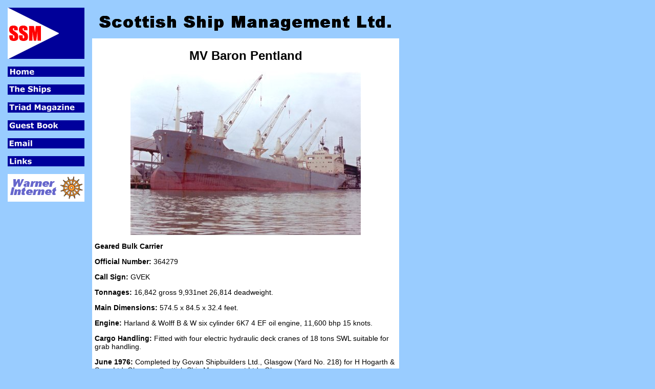

--- FILE ---
content_type: text/html
request_url: https://scottishshipmanagement.org/pentland.html
body_size: 1376
content:
<html>

<head>

<meta name="Author" content="Ian Warner">

<title>Baron Pentland</title>

<link href="SSM.css" rel="stylesheet" type="text/css">

</head>

<body topmargin=0 leftmargin=0 rightmargin=0 marginwidth=0 marginheight=0 bgcolor="#99ccff">

<table border=0 cellspacing=0 cellpadding=0 width=780>

  <tr>

    <td width=180 rowspan=2 align=center valign=top>

<!--Start Navigation-->

      <table border=0 cellspacing=0 cellpadding=0 width=180 align=center>

        <tr>

          <td align=center><img src="images/blank.gif" width=180 height=15 alt=""></td>

        </tr>

        <tr>

          <td align=center><img src="images/flag.gif" width=150 height=100 alt="Scottish Ship Management Flag"></td>

        </tr>

        <tr>

          <td align=center><img src="images/blank.gif" width=180 height=15 alt=""></td>

        </tr>

        <tr>

          <td align=center><a href="index.html"><img border=0 src="buttons/butt1.gif" width=150 height=20 alt=""></a></td>

        </tr>

        <tr>

          <td align=center><img src="images/blank.gif" width=180 height=15 alt=""></td>

        </tr>

        <tr>

          <td align=center><a href="ships.html"><img border=0 src="buttons/butt2.gif" width=150 height=20 alt=""></a></td>

        </tr>

        <tr>

          <td align=center><img src="images/blank.gif" width=180 height=15 alt=""></td>

        </tr>

        <tr>

          <td align=center><a href="crew.html"><img border=0 src="buttons/butt3.gif" width=150 height=20 alt=""></a></td>

        </tr>

        <tr>

          <td align=center><img src="images/blank.gif" width=180 height=15 alt=""></td>

        </tr>

        <tr>

          <td align=center><a href="guest.html"><img border=0 src="buttons/butt4.gif" width=150 height=20 alt=""></a></td>

        </tr>

        <tr>

          <td align=center><img src="images/blank.gif" width=180 height=15 alt=""></td>

        </tr>

        <tr>

          <td align=center><a href="mailto:ian@scottishshipmanagement.org"><img border=0 src="buttons/butt5.gif" width=150 height=20 alt=""></a></td>

        </tr>

        <tr>

          <td align=center><img src="images/blank.gif" width=180 height=15 alt=""></td>

        </tr>

        <tr>

          <td align=center><a href="links.html"><img border=0 src="buttons/butt6.gif" width=150 height=20 alt=""></a></td>

        </tr>

        <tr>

          <td align=center><img src="images/blank.gif" width=180 height=15 alt=""></td>

        </tr>

        <tr>

          <td align=center><a href="http://myweb.tiscali.co.uk/warnerinternet/"><img border=0 src="images/starboard.gif" width=150 height=54 alt="Warner Internet Design"></a></td>

        </tr>

        <tr>

          <td align=center><img src="images/blank.gif" width=180 height=15 alt=""></td>

        </tr>

      </table>

<!--End Navigation-->

    </td>

    <td valign=top width=600 height=75>

      <table border=0 cellpadding=0 cellspacing=0>

        <tr>

          <td><img src="images/blank.gif" width=600 height=15 alt=""></td>

        </tr>

        <tr>

          <td><img src="images/banner.gif" width=600 height=60 alt="Scottish Ship Management Ltd."></td>

        </tr>

      </table>

    </td>

  </tr>

  <tr>
     
    <td width=600 bgcolor="#ffffff">

      <table border=0 cellpadding=0 cellspacing=0>

        <tr>

          <td><img src="images/blank.gif" width=600 height=15 alt=""></td>

        </tr>

      </table>

      <table border=0 cellspacing=0 cellpadding=5>

        <tr>

          <td valign=top>

<!--Start of editable part of document-->

<h1 align=center>MV Baron Pentland</h1>

<p align=center><img src="images/pentland.jpg" width=450 height=320 alt="M.V. Baron Pentland">

<p><b>Geared Bulk Carrier</b>

<p><b>Official Number:</b> 364279

<p><b>Call Sign:</b> GVEK

<p><b>Tonnages:</b> 16,842 gross 9,931net 26,814 deadweight.

<p><b>Main Dimensions:</b> 574.5 x 84.5 x 32.4 feet.

<p><b>Engine:</b> Harland &amp; Wolff B &amp; W six cylinder 6K7 4 EF oil engine, 11,600 bhp  15 knots.

<p><b>Cargo Handling:</b> Fitted with four electric hydraulic deck cranes of 18 tons SWL suitable for grab handling.

<p><b>June 1976:</b> Completed by Govan Shipbuilders Ltd., Glasgow (Yard No. 218) for H Hogarth &amp; Sons Ltd.,Glasgow.
   Scottish Ship Management Ltd., Glasgow, managers.

<p><b>1983:</b> Sold, Apiomar S.A.  Greek flag, renamed EVANGELOS L.

<p><b>1991:</b>Sold, Government of the Peoples Republic of China.(Bureau of Maritime transport Administration - Shanghai
   Branch) Chinese flag, renamed HUA ZHEN.

<p><b>1999:</b> Owners became China Shipping (Group) Co. Name and flag retained.

<p><b>2012:</b> No longer updated by (LRF) IHSF since 14 June. Existence in doubt.

<p>The Baron Pentland had larger accommodation than the other Govan built ships as she was built for Australian service
and they had larger crews. This can be quite clearly seen from this photograph which was taken by I. Warner whilst alongside
at Gladstone, Qld. If anyone is wondering where the port lifeboat is, the photographer is standing in it!

<p align=center><a href="ships.html">Back</a>

<!--End of editable part of document-->

          </td>

        </tr>

      </table>

    </td>

  </tr>

</table>

</body>

</html>

--- FILE ---
content_type: text/css
request_url: https://scottishshipmanagement.org/SSM.css
body_size: 153
content:
body {
   font-family: Arial, Helvetica, sans-serif;
   font-size: 14px;
   color: #000000;
   background-color: #99ccff;
}

p {
   font-family: Arial, Helvetica, sans-serif;
   font-size: 14px;
   color: #000000;
}
 
li {
   list-style-type: none;
   line-height: 150%;
   list-style-image: url(../images/arrowSmall.gif);
}
 
h1 {
   font-family: Arial, Helvetica, sans-serif;
   font-size: 24px;
   font-weight: bold;
   color: #000000;
}
 
h2 {
   font-family: Arial, Helvetica, sans-serif;
   font-size: 16px;
   font-weight: bold;
   color: #000000;
   border-bottom: 1px solid #C6EC8C;
}

h3 {
   font-family: Arial, Helvetica, sans-serif;
   font-size: 18px;
   font-weight: bold;
   color: #000000;
}